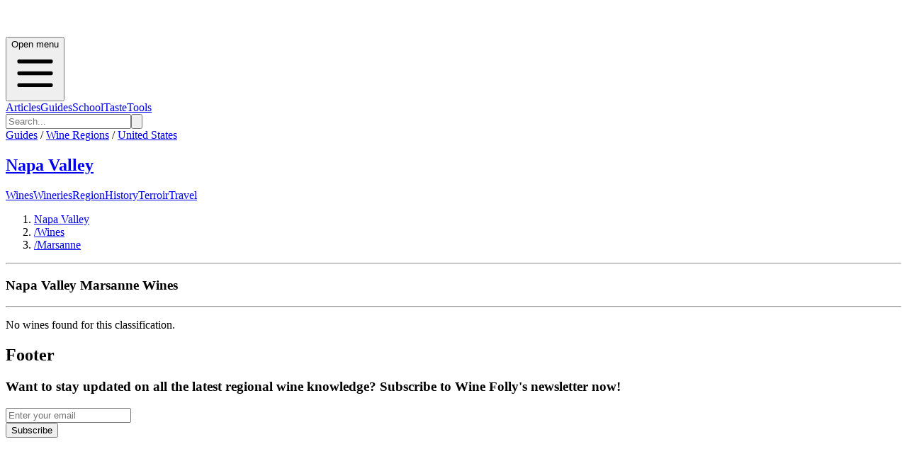

--- FILE ---
content_type: text/html; charset=utf-8
request_url: https://napa.guides.winefolly.com/wines/marsanne/
body_size: 9707
content:
<!DOCTYPE html><html lang="en"><head><meta charSet="utf-8"/><meta name="viewport" content="width=device-width, initial-scale=1"/><link rel="stylesheet" href="/_next/static/chunks/b537690f17a1f6e8.css" data-precedence="next"/><link rel="preload" as="script" fetchPriority="low" href="/_next/static/chunks/da200adcf7d9227d.js"/><script src="/_next/static/chunks/83e468e8b752e3ba.js" async=""></script><script src="/_next/static/chunks/95cb85448b9a195c.js" async=""></script><script src="/_next/static/chunks/64d31c4cc0b54edf.js" async=""></script><script src="/_next/static/chunks/turbopack-6c611fc0cf33de3f.js" async=""></script><script src="/_next/static/chunks/ff1a16fafef87110.js" async=""></script><script src="/_next/static/chunks/7ce8760c5837adb2.js" async=""></script><script src="/_next/static/chunks/f16f0e63026cbe6c.js" async=""></script><script src="/_next/static/chunks/331b60acf50fd077.js" async=""></script><script src="/_next/static/chunks/de7b9280494a5dae.js" async=""></script><script src="/_next/static/chunks/4026fe11f89d6fdc.js" async=""></script><script src="/_next/static/chunks/eeb1d12f74bff857.js" async=""></script><script src="/_next/static/chunks/46abf1d05acfbe1a.js" async=""></script><script src="/_next/static/chunks/5fd0bce132040e3b.js" async=""></script><script src="/_next/static/chunks/b0bdd069d07fd5e0.js" async=""></script><script src="/_next/static/chunks/a6dad97d9634a72d.js" noModule=""></script></head><body><div hidden=""><!--$?--><template id="B:0"></template><!--/$--></div><!--$?--><template id="B:1"></template><header><div class="relative border-b border-gray-200 bg-white shadow-inner"><div class="mx-auto flex max-w-7xl items-center justify-between px-4 py-4"><div class="h-6 w-24 animate-pulse rounded bg-gray-200"></div><div class="hidden md:flex md:space-x-8"><div class="h-4 w-16 animate-pulse rounded bg-gray-200"></div><div class="h-4 w-16 animate-pulse rounded bg-gray-200"></div><div class="h-4 w-16 animate-pulse rounded bg-gray-200"></div><div class="h-4 w-16 animate-pulse rounded bg-gray-200"></div></div></div></div><div class="border-b bg-gradient-to-b from-gray-50 to-gray-200"><div class="container mx-auto h-full max-w-7xl px-4 font-folly-sans lg:flex lg:justify-between"><div class="py-6"><div class="h-16 w-48 animate-pulse rounded bg-gray-300"></div></div><div class="hidden h-full md:block"><div class="grid h-full grid-cols-6 gap-2 py-6"><div class="h-8 w-16 animate-pulse rounded bg-gray-300"></div><div class="h-8 w-16 animate-pulse rounded bg-gray-300"></div><div class="h-8 w-16 animate-pulse rounded bg-gray-300"></div><div class="h-8 w-16 animate-pulse rounded bg-gray-300"></div><div class="h-8 w-16 animate-pulse rounded bg-gray-300"></div><div class="h-8 w-16 animate-pulse rounded bg-gray-300"></div></div></div></div></div></header><!--/$--><!--&--><!--$?--><template id="B:3"></template><div class="flex min-h-[60vh] items-center justify-center"><div class="text-center"><div class="mb-4 inline-block h-12 w-12 animate-spin rounded-full border-4 border-solid border-current border-r-transparent align-[-0.125em] motion-reduce:animate-[spin_1.5s_linear_infinite]"></div><p class="text-gray-600">Loading...</p></div></div><!--/$--><!--/&--><footer class="mt-20 bg-gray-100 font-folly-sans" aria-labelledby="footerHeading"><h2 id="footerHeading" class="sr-only">Footer</h2><div class="flex w-full justify-center bg-gray-800"><div class="mx-auto py-8 px-4 lg:w-1/2"><h3 class="text-2xl text-white">Want to stay updated on all the latest regional wine knowledge? Subscribe to Wine Folly&#x27;s newsletter now!</h3><form class="relative z-10 my-5 flex w-full justify-center"><div class="mr-2 flex w-full"><div class="w-3/4"><input id="email-input" placeholder="Enter your email" required="" type="email" class="font-folly-serif w-full rounded border py-4 px-3 text-gray-500" name="email"/></div><button type="submit" class="btn btn-primary ml-4 text-center">Subscribe</button></div></form><div class="font-sans"><div class=""></div></div></div></div><div class="mx-auto max-w-7xl py-12 px-4 sm:px-6 lg:py-16 lg:px-8"><div class="w-full"><div class="flex flex-col flex-col-reverse justify-between text-center lg:flex-row lg:text-left "><div class=" col-span-2 pt-10 md:pt-0 "><span style="box-sizing:border-box;display:inline-block;overflow:hidden;width:initial;height:initial;background:none;opacity:1;border:0;margin:0;padding:0;position:relative;max-width:100%"><span style="box-sizing:border-box;display:block;width:initial;height:initial;background:none;opacity:1;border:0;margin:0;padding:0;max-width:100%"><img style="display:block;max-width:100%;width:initial;height:initial;background:none;opacity:1;border:0;margin:0;padding:0" alt="" aria-hidden="true" src="data:image/svg+xml,%3csvg%20xmlns=%27http://www.w3.org/2000/svg%27%20version=%271.1%27%20width=%27128%27%20height=%27128%27/%3e"/></span><img src="[data-uri]" decoding="async" data-nimg="intrinsic" style="position:absolute;top:0;left:0;bottom:0;right:0;box-sizing:border-box;padding:0;border:none;margin:auto;display:block;width:0;height:0;min-width:100%;max-width:100%;min-height:100%;max-height:100%"/><noscript><img loading="lazy" decoding="async" data-nimg="intrinsic" style="position:absolute;top:0;left:0;bottom:0;right:0;box-sizing:border-box;padding:0;border:none;margin:auto;display:block;width:0;height:0;min-width:100%;max-width:100%;min-height:100%;max-height:100%" srcSet="/_next/image/?url=%2Fimages%2Fwinefolly-logo-circle.png&amp;w=128&amp;q=75 1x, /_next/image/?url=%2Fimages%2Fwinefolly-logo-circle.png&amp;w=256&amp;q=75 2x" src="/_next/image/?url=%2Fimages%2Fwinefolly-logo-circle.png&amp;w=256&amp;q=75"/></noscript></span><h2 class="ml-4 pt-1 font-serif text-lg uppercase">Wine Folly <span class="font-sans font-light text-gray-400"> | Guides</span></h2><p class="font-weight-300 mt-8 ml-4 text-base text-xs text-gray-400 md:order-1 md:mt-0"><a href="https://db.wine/">©<!-- --> <!--$?--><template id="B:6"></template>2025<!--/$--> <!-- -->Wine Folly</a></p><div class="mt-8 flex justify-center border-t border-gray-200 pt-8 text-center md:justify-between"><div class="flex space-x-6 md:order-2"><a target="_blank" rel="noreferrer" class="text-gray-400 hover:text-gray-500" href="https://facebook.com/winefolly"><span class="sr-only">Facebook</span><svg class="h-6 w-6" fill="currentColor" viewBox="0 0 24 24"><path fill-rule="evenodd" d="M22 12c0-5.523-4.477-10-10-10S2 6.477 2 12c0 4.991 3.657 9.128 8.438 9.878v-6.987h-2.54V12h2.54V9.797c0-2.506 1.492-3.89 3.777-3.89 1.094 0 2.238.195 2.238.195v2.46h-1.26c-1.243 0-1.63.771-1.63 1.562V12h2.773l-.443 2.89h-2.33v6.988C18.343 21.128 22 16.991 22 12z" clip-rule="evenodd"></path></svg></a><a target="_blank" rel="noreferrer" class="text-gray-400 hover:text-gray-500" href="https://instagram.com/winefolly"><span class="sr-only">Instagram</span><svg class="h-6 w-6" fill="currentColor" viewBox="0 0 24 24"><path fill-rule="evenodd" d="M12.315 2c2.43 0 2.784.013 3.808.06 1.064.049 1.791.218 2.427.465a4.902 4.902 0 011.772 1.153 4.902 4.902 0 011.153 1.772c.247.636.416 1.363.465 2.427.048 1.067.06 1.407.06 4.123v.08c0 2.643-.012 2.987-.06 4.043-.049 1.064-.218 1.791-.465 2.427a4.902 4.902 0 01-1.153 1.772 4.902 4.902 0 01-1.772 1.153c-.636.247-1.363.416-2.427.465-1.067.048-1.407.06-4.123.06h-.08c-2.643 0-2.987-.012-4.043-.06-1.064-.049-1.791-.218-2.427-.465a4.902 4.902 0 01-1.772-1.153 4.902 4.902 0 01-1.153-1.772c-.247-.636-.416-1.363-.465-2.427-.047-1.024-.06-1.379-.06-3.808v-.63c0-2.43.013-2.784.06-3.808.049-1.064.218-1.791.465-2.427a4.902 4.902 0 011.153-1.772A4.902 4.902 0 015.45 2.525c.636-.247 1.363-.416 2.427-.465C8.901 2.013 9.256 2 11.685 2h.63zm-.081 1.802h-.468c-2.456 0-2.784.011-3.807.058-.975.045-1.504.207-1.857.344-.467.182-.8.398-1.15.748-.35.35-.566.683-.748 1.15-.137.353-.3.882-.344 1.857-.047 1.023-.058 1.351-.058 3.807v.468c0 2.456.011 2.784.058 3.807.045.975.207 1.504.344 1.857.182.466.399.8.748 1.15.35.35.683.566 1.15.748.353.137.882.3 1.857.344 1.054.048 1.37.058 4.041.058h.08c2.597 0 2.917-.01 3.96-.058.976-.045 1.505-.207 1.858-.344.466-.182.8-.398 1.15-.748.35-.35.566-.683.748-1.15.137-.353.3-.882.344-1.857.048-1.055.058-1.37.058-4.041v-.08c0-2.597-.01-2.917-.058-3.96-.045-.976-.207-1.505-.344-1.858a3.097 3.097 0 00-.748-1.15 3.098 3.098 0 00-1.15-.748c-.353-.137-.882-.3-1.857-.344-1.023-.047-1.351-.058-3.807-.058zM12 6.865a5.135 5.135 0 110 10.27 5.135 5.135 0 010-10.27zm0 1.802a3.333 3.333 0 100 6.666 3.333 3.333 0 000-6.666zm5.338-3.205a1.2 1.2 0 110 2.4 1.2 1.2 0 010-2.4z" clip-rule="evenodd"></path></svg></a><a target="_blank" rel="noreferrer" class="text-gray-400 hover:text-gray-500" href="https://twitter.com/winefolly"><span class="sr-only">Twitter</span><svg class="h-6 w-6" fill="currentColor" viewBox="0 0 24 24"><path d="M8.29 20.251c7.547 0 11.675-6.253 11.675-11.675 0-.178 0-.355-.012-.53A8.348 8.348 0 0022 5.92a8.19 8.19 0 01-2.357.646 4.118 4.118 0 001.804-2.27 8.224 8.224 0 01-2.605.996 4.107 4.107 0 00-6.993 3.743 11.65 11.65 0 01-8.457-4.287 4.106 4.106 0 001.27 5.477A4.072 4.072 0 012.8 9.713v.052a4.105 4.105 0 003.292 4.022 4.095 4.095 0 01-1.853.07 4.108 4.108 0 003.834 2.85A8.233 8.233 0 012 18.407a11.616 11.616 0 006.29 1.84"></path></svg></a></div></div></div><div></div><div class="grid grid-cols-2 md:gap-8"><div class="border-r md:border-0"><h3 class="text-sm font-semibold uppercase tracking-wider text-gray-400">Region Guides</h3><ul class="mt-4 space-y-4"><li><a class="text-base text-gray-500 hover:text-gray-900" href="/about/">About</a></li><li><a class="text-base text-gray-500 hover:text-gray-900" href="/about/how-wines-are-organized/">How We Organize Wines</a></li><li><a rel="noreferrer" class="text-base text-gray-500 hover:text-gray-900" href="/about/how-to-join/">Get Listed</a></li></ul></div><div class=""><h3 class="text-sm font-semibold uppercase tracking-wider text-gray-400">Support</h3><ul class="mt-4 space-y-4"><li><a class="text-base text-gray-500 hover:text-gray-900" href="/about/privacy/">Privacy</a></li><li><a class="text-base text-gray-500 hover:text-gray-900" href="/about/terms/">Terms of Service</a></li><li><a target="_blank" rel="noreferrer" class="text-base text-gray-500 hover:text-gray-900" href="https://folly.ai/contact/">Contact Us</a></li></ul></div></div></div></div></div></footer><script>requestAnimationFrame(function(){$RT=performance.now()});</script><script src="/_next/static/chunks/da200adcf7d9227d.js" id="_R_" async=""></script><div hidden id="S:1"><header><div class="relative border-b border-gray-200 bg-white font-sans shadow-inner md:text-gray-300" data-headlessui-state=""><div class="pointer-events-none absolute z-30" aria-hidden="true"></div><div class="relative z-20"><div class="mx-auto flex max-w-7xl items-center justify-between px-4 py-4"><div class=""><a class="flex" href="/"><span class="sr-only"></span><a href="/"><span style="box-sizing:border-box;display:inline-block;overflow:hidden;width:initial;height:initial;background:none;opacity:1;border:0;margin:0;padding:0;position:relative;max-width:100%"><span style="box-sizing:border-box;display:block;width:initial;height:initial;background:none;opacity:1;border:0;margin:0;padding:0;max-width:100%"><img style="display:block;max-width:100%;width:initial;height:initial;background:none;opacity:1;border:0;margin:0;padding:0" alt="" aria-hidden="true" src="data:image/svg+xml,%3csvg%20xmlns=%27http://www.w3.org/2000/svg%27%20version=%271.1%27%20width=%27200%27%20height=%2740%27/%3e"/></span><img alt="Wine Folly Logo" src="[data-uri]" decoding="async" data-nimg="intrinsic" style="position:absolute;top:0;left:0;bottom:0;right:0;box-sizing:border-box;padding:0;border:none;margin:auto;display:block;width:0;height:0;min-width:100%;max-width:100%;min-height:100%;max-height:100%"/><noscript><img alt="Wine Folly Logo" loading="lazy" decoding="async" data-nimg="intrinsic" style="position:absolute;top:0;left:0;bottom:0;right:0;box-sizing:border-box;padding:0;border:none;margin:auto;display:block;width:0;height:0;min-width:100%;max-width:100%;min-height:100%;max-height:100%" srcSet="/images/logo-winefolly.svg 1x, /images/logo-winefolly.svg 2x" src="/images/logo-winefolly.svg"/></noscript></span></a></a></div><div class="-my-2 -mr-2 md:hidden"><button class="inline-flex items-center justify-center rounded-sm bg-white p-2 hover:bg-gray-100 hover:text-gray-500 focus:outline-none focus:ring-2 focus:ring-inset focus:ring-indigo-500" type="button" aria-expanded="false" data-headlessui-state=""><span class="sr-only">Open menu</span><svg xmlns="http://www.w3.org/2000/svg" fill="none" viewBox="0 0 24 24" stroke-width="2" stroke="currentColor" aria-hidden="true" class="h-6 w-6"><path stroke-linecap="round" stroke-linejoin="round" d="M4 6h16M4 12h16M4 18h16"></path></svg></button></div><div class="hidden py-1 md:flex md:flex-1 md:items-center md:justify-center"><nav class="flex text-sm md:space-x-10 lg:text-base"><span><a class="group inline-flex items-center rounded-md bg-white font-medium uppercase text-gray-400 hover:text-red-700 hover:no-underline focus:outline-none focus:ring-2 focus:ring-gray-50 focus:ring-offset-8" href="https://winefolly.com/articles/">Articles</a></span><span><a class="group inline-flex items-center rounded-md bg-white font-medium uppercase text-gray-400 hover:text-red-700 hover:no-underline focus:outline-none focus:ring-2 focus:ring-gray-50 focus:ring-offset-8" href="https://winefolly.com/guides/">Guides</a></span><span><a class="group inline-flex items-center rounded-md bg-white font-medium uppercase text-gray-400 hover:text-red-700 hover:no-underline focus:outline-none focus:ring-2 focus:ring-gray-50 focus:ring-offset-8" href="https://winefolly.com/courses/">School</a></span><span><a class="group inline-flex items-center truncate rounded-md bg-white font-medium uppercase text-gray-400 hover:text-red-700 hover:no-underline focus:outline-none focus:ring-2 focus:ring-gray-50 focus:ring-offset-8" href="https://winefolly.com/club/">Taste</a></span><span><a class="group inline-flex items-center rounded-md bg-white font-medium uppercase text-gray-400 hover:text-red-700 hover:no-underline focus:outline-none focus:ring-2 focus:ring-gray-50 focus:ring-offset-8" href="https://shop.winefolly.com">Tools</a></span></nav><span hidden="" style="position:fixed;top:1px;left:1px;width:1px;height:0;padding:0;margin:-1px;overflow:hidden;clip:rect(0, 0, 0, 0);white-space:nowrap;border-width:0;display:none"></span></div><div class="flex hidden justify-end md:ml-12 md:block"><form class="relative rounded md:border md:border-gray-200" action="https://winefolly.com/search/"><input type="search" placeholder="Search..." class="w-full rounded border border-gray-200 bg-white px-4 py-2 md:border-0" name="q"/><button class="absolute top-0 right-0 h-full bg-transparent px-2 text-gray-500"><svg xmlns="http://www.w3.org/2000/svg" class="h-6 w-6" fill="none" viewBox="0 0 24 24" stroke="currentColor"><path stroke-linecap="round" stroke-linejoin="round" stroke-width="2" d="M21 21l-6-6m2-5a7 7 0 11-14 0 7 7 0 0114 0z"></path></svg></button></form></div></div></div></div><span hidden="" style="position:fixed;top:1px;left:1px;width:1px;height:0;padding:0;margin:-1px;overflow:hidden;clip:rect(0, 0, 0, 0);white-space:nowrap;border-width:0;display:none"></span><div class="border-b bg-gradient-to-b from-gray-50 to-gray-200"><div class="container mx-auto h-full max-w-7xl px-4 font-folly-sans  lg:flex lg:justify-between"><div class="py-6"><div class="mt-0"><div class="text-center text-gray-700 lg:text-left"><div class="mb-1 text-sm uppercase"><a href="https://winefolly.com/guides/">Guides</a> /<!-- --> <a href="https://winefolly.com/wine-regions/">Wine Regions</a> /<!-- --> <a href="https://winefolly.com/wine-regions/united-states">United States</a></div><h2 class="text-bold inline-block align-text-bottom font-serif text-5xl"><a class="" href="/">Napa Valley</a></h2></div></div></div><div class="hidden h-full md:block"><template id="P:2"></template></div></div></div></header></div><div hidden id="S:3"><!--&--><!--&--><template id="P:4"></template><!--$?--><template id="B:5"></template><!--/$--><!--/&--><!--/&--></div><script>(self.__next_f=self.__next_f||[]).push([0])</script><script src="/_next/static/chunks/a6dad97d9634a72d.js" noModule=""></script><div hidden id="S:2"><div class="grid h-full grid-cols-3 gap-2 px-0 pl-0 text-center uppercase transition-all sm:grid-cols-6 md:mx-0 lg:justify-items-end"><a href="/wines" class=" border-b-4  border-b-red-700 hover:border-b-4 hover:border-t-0 hover:border-b-4 hover:border-b-red-700   border-x-1 border-t-3 h-full cursor-pointer border border-gray-200 border-transparent pb-[5px] font-medium text-gray-700 transition-all md:px-2  lg:px-4 lg:pt-[70px]">Wines</a><a href="/wineries" class="   hover:border-b-4 hover:border-t-0 hover:border-b-4 hover:border-b-red-700   border-x-1 border-t-3 h-full cursor-pointer border border-gray-200 border-transparent pb-[5px] font-medium text-gray-700 transition-all md:px-2  lg:px-4 lg:pt-[70px]">Wineries</a><a href="/regions" class="   hover:border-b-4 hover:border-t-0 hover:border-b-4 hover:border-b-red-700   border-x-1 border-t-3 h-full cursor-pointer border border-gray-200 border-transparent pb-[5px] font-medium text-gray-700 transition-all md:px-2  lg:px-4 lg:pt-[70px]">Region</a><a href="/history" class="   hover:border-b-4 hover:border-t-0 hover:border-b-4 hover:border-b-red-700   border-x-1 border-t-3 h-full cursor-pointer border border-gray-200 border-transparent pb-[5px] font-medium text-gray-700 transition-all md:px-2  lg:px-4 lg:pt-[70px]">History</a><a href="/terroir" class="   hover:border-b-4 hover:border-t-0 hover:border-b-4 hover:border-b-red-700   border-x-1 border-t-3 h-full cursor-pointer border border-gray-200 border-transparent pb-[5px] font-medium text-gray-700 transition-all md:px-2  lg:px-4 lg:pt-[70px]">Terroir</a><a href="/travel" class="   hover:border-b-4 hover:border-t-0 hover:border-b-4 hover:border-b-red-700   border-x-1 border-t-3 h-full cursor-pointer border border-gray-200 border-transparent pb-[5px] font-medium text-gray-700 transition-all md:px-2  lg:px-4 lg:pt-[70px]">Travel</a></div></div><script>$RS=function(a,b){a=document.getElementById(a);b=document.getElementById(b);for(a.parentNode.removeChild(a);a.firstChild;)b.parentNode.insertBefore(a.firstChild,b);b.parentNode.removeChild(b)};$RS("S:2","P:2")</script><script>$RB=[];$RV=function(a){$RT=performance.now();for(var b=0;b<a.length;b+=2){var c=a[b],e=a[b+1];null!==e.parentNode&&e.parentNode.removeChild(e);var f=c.parentNode;if(f){var g=c.previousSibling,h=0;do{if(c&&8===c.nodeType){var d=c.data;if("/$"===d||"/&"===d)if(0===h)break;else h--;else"$"!==d&&"$?"!==d&&"$~"!==d&&"$!"!==d&&"&"!==d||h++}d=c.nextSibling;f.removeChild(c);c=d}while(c);for(;e.firstChild;)f.insertBefore(e.firstChild,c);g.data="$";g._reactRetry&&requestAnimationFrame(g._reactRetry)}}a.length=0};
$RC=function(a,b){if(b=document.getElementById(b))(a=document.getElementById(a))?(a.previousSibling.data="$~",$RB.push(a,b),2===$RB.length&&("number"!==typeof $RT?requestAnimationFrame($RV.bind(null,$RB)):(a=performance.now(),setTimeout($RV.bind(null,$RB),2300>a&&2E3<a?2300-a:$RT+300-a)))):b.parentNode.removeChild(b)};$RC("B:1","S:1")</script><div hidden id="S:6">2026</div><script>$RC("B:6","S:6")</script><script>self.__next_f.push([1,"1:\"$Sreact.fragment\"\n3:I[39756,[\"/_next/static/chunks/ff1a16fafef87110.js\",\"/_next/static/chunks/7ce8760c5837adb2.js\"],\"default\"]\n4:I[37457,[\"/_next/static/chunks/ff1a16fafef87110.js\",\"/_next/static/chunks/7ce8760c5837adb2.js\"],\"default\"]\n6:I[97367,[\"/_next/static/chunks/ff1a16fafef87110.js\",\"/_next/static/chunks/7ce8760c5837adb2.js\"],\"OutletBoundary\"]\n7:\"$Sreact.suspense\"\n9:I[97367,[\"/_next/static/chunks/ff1a16fafef87110.js\",\"/_next/static/chunks/7ce8760c5837adb2.js\"],\"ViewportBoundary\"]\nb:I[97367,[\"/_next/static/chunks/ff1a16fafef87110.js\",\"/_next/static/chunks/7ce8760c5837adb2.js\"],\"MetadataBoundary\"]\nd:I[68027,[\"/_next/static/chunks/ff1a16fafef87110.js\",\"/_next/static/chunks/7ce8760c5837adb2.js\"],\"default\"]\ne:I[73342,[\"/_next/static/chunks/f16f0e63026cbe6c.js\",\"/_next/static/chunks/331b60acf50fd077.js\",\"/_next/static/chunks/de7b9280494a5dae.js\"],\"default\"]\n10:I[8821,[\"/_next/static/chunks/f16f0e63026cbe6c.js\",\"/_next/static/chunks/331b60acf50fd077.js\",\"/_next/static/chunks/de7b9280494a5dae.js\",\"/_next/static/chunks/4026fe11f89d6fdc.js\"],\"default\"]\n11:I[22016,[\"/_next/static/chunks/f16f0e63026cbe6c.js\",\"/_next/static/chunks/331b60acf50fd077.js\",\"/_next/static/chunks/de7b9280494a5dae.js\",\"/_next/static/chunks/eeb1d12f74bff857.js\",\"/_next/static/chunks/46abf1d05acfbe1a.js\",\"/_next/static/chunks/5fd0bce132040e3b.js\",\"/_next/static/chunks/b0bdd069d07fd5e0.js\"],\"\"]\n13:I[33260,[\"/_next/static/chunks/f16f0e63026cbe6c.js\",\"/_next/static/chunks/331b60acf50fd077.js\",\"/_next/static/chunks/de7b9280494a5dae.js\"],\"default\"]\n14:I[84393,[\"/_next/static/chunks/f16f0e63026cbe6c.js\",\"/_next/static/chunks/331b60acf50fd077.js\",\"/_next/static/chunks/de7b9280494a5dae.js\"],\"default\"]\n15:I[50463,[\"/_next/static/chunks/f16f0e63026cbe6c.js\",\"/_next/static/chunks/331b60acf50fd077.js\",\"/_next/static/chunks/de7b9280494a5dae.js\"],\"default\"]\n16:I[42992,[\"/_next/static/chunks/f16f0e63026cbe6c.js\",\"/_next/static/chunks/331b60acf50fd077.js\",\"/_next/static/chunks/de7b9280494a5dae.js\"],\"default\"]\n17:I[70442,[\"/_next/static/chunks/f16f0e63026cbe6c.js\",\"/_next/static/chunks/331b60acf50fd077.js\",\"/_next/static/chunks/de7b9280494a5dae.js\"],\"default\"]\n18:I[81723,[\"/_next/static/chunks/f16f0e63026cbe6c.js\",\"/_next/static/chunks/331b60acf50fd077.js\",\"/_next/static/chunks/de7b9280494a5dae.js\",\"/_next/static/chunks/eeb1d12f74bff857.js\",\"/_next/static/chunks/46abf1d05acfbe1a.js\",\"/_next/static/chunks/5fd0bce132040e3b.js\",\"/_next/static/chunks/b0bdd069d07fd5e0.js\"],\"\"]\n19:I[85823,[\"/_next/static/chunks/f16f0e63026cbe6c.js\",\"/_next/static/chunks/331b60acf50fd077.js\",\"/_next/static/chunks/de7b9280494a5dae.js\"],\"default\"]\n:HL[\"/_next/static/chunks/b537690f17a1f6e8.css\",\"style\"]\n"])</script><script>self.__next_f.push([1,"0:{\"P\":null,\"b\":\"7wKhDBjzdLm6bi0SKlSaF\",\"c\":[\"\",\"wines\",\"marsanne\",\"\"],\"q\":\"\",\"i\":false,\"f\":[[[\"\",{\"children\":[\"wines\",{\"children\":[[\"wine_style\",\"marsanne\",\"d\"],{\"children\":[\"__PAGE__\",{}]}]}]},\"$undefined\",\"$undefined\",true],[[\"$\",\"$1\",\"c\",{\"children\":[[[\"$\",\"link\",\"0\",{\"rel\":\"stylesheet\",\"href\":\"/_next/static/chunks/b537690f17a1f6e8.css\",\"precedence\":\"next\",\"crossOrigin\":\"$undefined\",\"nonce\":\"$undefined\"}],[\"$\",\"script\",\"script-0\",{\"src\":\"/_next/static/chunks/f16f0e63026cbe6c.js\",\"async\":true,\"nonce\":\"$undefined\"}],[\"$\",\"script\",\"script-1\",{\"src\":\"/_next/static/chunks/331b60acf50fd077.js\",\"async\":true,\"nonce\":\"$undefined\"}],[\"$\",\"script\",\"script-2\",{\"src\":\"/_next/static/chunks/de7b9280494a5dae.js\",\"async\":true,\"nonce\":\"$undefined\"}]],\"$L2\"]}],{\"children\":[[\"$\",\"$1\",\"c\",{\"children\":[null,[\"$\",\"$L3\",null,{\"parallelRouterKey\":\"children\",\"error\":\"$undefined\",\"errorStyles\":\"$undefined\",\"errorScripts\":\"$undefined\",\"template\":[\"$\",\"$L4\",null,{}],\"templateStyles\":\"$undefined\",\"templateScripts\":\"$undefined\",\"notFound\":\"$undefined\",\"forbidden\":\"$undefined\",\"unauthorized\":\"$undefined\"}]]}],{\"children\":[[\"$\",\"$1\",\"c\",{\"children\":[null,[\"$\",\"$L3\",null,{\"parallelRouterKey\":\"children\",\"error\":\"$undefined\",\"errorStyles\":\"$undefined\",\"errorScripts\":\"$undefined\",\"template\":[\"$\",\"$L4\",null,{}],\"templateStyles\":\"$undefined\",\"templateScripts\":\"$undefined\",\"notFound\":\"$undefined\",\"forbidden\":\"$undefined\",\"unauthorized\":\"$undefined\"}]]}],{\"children\":[[\"$\",\"$1\",\"c\",{\"children\":[\"$L5\",[[\"$\",\"script\",\"script-0\",{\"src\":\"/_next/static/chunks/eeb1d12f74bff857.js\",\"async\":true,\"nonce\":\"$undefined\"}],[\"$\",\"script\",\"script-1\",{\"src\":\"/_next/static/chunks/46abf1d05acfbe1a.js\",\"async\":true,\"nonce\":\"$undefined\"}],[\"$\",\"script\",\"script-2\",{\"src\":\"/_next/static/chunks/5fd0bce132040e3b.js\",\"async\":true,\"nonce\":\"$undefined\"}],[\"$\",\"script\",\"script-3\",{\"src\":\"/_next/static/chunks/b0bdd069d07fd5e0.js\",\"async\":true,\"nonce\":\"$undefined\"}]],[\"$\",\"$L6\",null,{\"children\":[\"$\",\"$7\",null,{\"name\":\"Next.MetadataOutlet\",\"children\":\"$@8\"}]}]]}],{},null,false,false]},null,false,false]},null,false,false]},[[\"$\",\"div\",\"l\",{\"className\":\"flex min-h-[60vh] items-center justify-center\",\"children\":[\"$\",\"div\",null,{\"className\":\"text-center\",\"children\":[[\"$\",\"div\",null,{\"className\":\"mb-4 inline-block h-12 w-12 animate-spin rounded-full border-4 border-solid border-current border-r-transparent align-[-0.125em] motion-reduce:animate-[spin_1.5s_linear_infinite]\"}],[\"$\",\"p\",null,{\"className\":\"text-gray-600\",\"children\":\"Loading...\"}]]}]}],[],[]],false,false],[\"$\",\"$1\",\"h\",{\"children\":[null,[\"$\",\"$L9\",null,{\"children\":\"$@a\"}],[\"$\",\"div\",null,{\"hidden\":true,\"children\":[\"$\",\"$Lb\",null,{\"children\":[\"$\",\"$7\",null,{\"name\":\"Next.Metadata\",\"children\":\"$@c\"}]}]}],null]}],false]],\"m\":\"$undefined\",\"G\":[\"$d\",[]],\"S\":false}\n"])</script><script>self.__next_f.push([1,"2:[\"$\",\"html\",null,{\"lang\":\"en\",\"children\":[\"$\",\"body\",null,{\"children\":[[\"$\",\"$7\",null,{\"fallback\":[\"$\",\"$Le\",null,{}],\"children\":\"$Lf\"}],[\"$\",\"$L3\",null,{\"parallelRouterKey\":\"children\",\"error\":\"$10\",\"errorStyles\":[],\"errorScripts\":[[\"$\",\"script\",\"script-0\",{\"src\":\"/_next/static/chunks/4026fe11f89d6fdc.js\",\"async\":true}]],\"template\":[\"$\",\"$L4\",null,{}],\"templateStyles\":\"$undefined\",\"templateScripts\":\"$undefined\",\"notFound\":[[\"$\",\"div\",null,{\"className\":\"flex min-h-screen items-center justify-center bg-gray-50\",\"children\":[\"$\",\"div\",null,{\"className\":\"text-center\",\"children\":[[\"$\",\"h1\",null,{\"className\":\"mb-6 font-folly-numbers text-9xl font-bold text-gray-800\",\"children\":\"404\"}],[\"$\",\"h2\",null,{\"className\":\"mb-4 font-folly-numbers text-3xl font-semibold text-gray-700\",\"children\":\"Page Not Found\"}],[\"$\",\"p\",null,{\"className\":\"mb-8 font-folly-numbers text-xl text-gray-600\",\"children\":\"Sorry, we couldn't find the page you're looking for.\"}],[\"$\",\"$L11\",null,{\"href\":\"/\",\"className\":\"inline-block border border-gray-400 bg-white px-8 py-3 font-folly-sans uppercase text-gray-700 transition-colors hover:border-gray-600 hover:bg-gray-50\",\"children\":\"Return Home\"}]]}]}],[]],\"forbidden\":\"$undefined\",\"unauthorized\":\"$undefined\"}],\"$L12\"]}]}]\na:[[\"$\",\"meta\",\"0\",{\"charSet\":\"utf-8\"}],[\"$\",\"meta\",\"1\",{\"name\":\"viewport\",\"content\":\"width=device-width, initial-scale=1\"}]]\n"])</script><script>self.__next_f.push([1,"f:[\"$\",\"header\",null,{\"children\":[[\"$\",\"$L13\",null,{\"guide\":{\"id\":\"6uDS6rgygTSLvRygDye1n9\",\"sys\":{\"id\":\"6uDS6rgygTSLvRygDye1n9\"},\"sponsor\":null,\"name\":\"Napa Valley\",\"slug\":\"napa\",\"country\":\"United States\",\"theme\":{\"hero\":\"rgb(179 203 11)\",\"wines\":\"#d16036\",\"region\":\"#5695d0\",\"travel\":\"#056779\",\"history\":\"#f8e601\",\"terroir\":\"#7dbb42\",\"wineries\":\"#95a7c1\",\"winemaking\":\"#fe7e00\"},\"regionId\":\"LO-KCBAXLYJP\",\"baseUrl\":\"https://guides.winefolly.com/napa/\",\"collectionSetIDs\":[\"6ee69ea6-00a9-4b51-8966-97b07250e858\"],\"validAppellationsIDs\":[\"AP-HQGAOECXV\",\"AP-WOXDRFEPM\",\"AP-GDKUCHWYE\",\"AP-CPUXGFJHR\",\"AP-IPQTCZABD\",\"AP-HDNRQPEUA\",\"AP-GBWEQYNXF\",\"AP-XEKGVDIMF\",\"AP-BUAMNIVCQ\",\"AP-QVRSHYMIW\",\"AP-LMSJVIBUC\",\"AP-BTUVKQJFC\",\"AP-HRODPTKUF\",\"AP-JZVBARNYX\",\"AP-WNQTXLAEU\",\"AP-AZRJEPOWM\",\"AP-IZUAPYVQG\",\"AP-JITUGYOSC\"],\"winesDataSourceType\":null,\"minimumWinesRequired\":null,\"defaultWineryImage\":{\"url\":\"https://images.ctfassets.net/9dpm55oop5oi/7DN4qNT9FpUJTW6IMldO6/bcdda4eda4a19970238b09fc02736d39/default-winery-cover.jpg\",\"width\":1920,\"height\":1080}}}],[\"$\",\"div\",null,{\"className\":\"border-b bg-gradient-to-b from-gray-50 to-gray-200\",\"children\":[\"$\",\"div\",null,{\"className\":\"container mx-auto h-full max-w-7xl px-4 font-folly-sans  lg:flex lg:justify-between\",\"children\":[[\"$\",\"div\",null,{\"className\":\"py-6\",\"children\":[\"$\",\"$L14\",null,{\"guide\":\"$f:props:children:0:props:guide\",\"name\":\"Napa Valley\"}]}],[\"$\",\"div\",null,{\"className\":\"hidden h-full md:block\",\"children\":[\"$\",\"$L15\",null,{\"guide\":\"$f:props:children:0:props:guide\"}]}]]}]}]]}]\n"])</script><script>self.__next_f.push([1,"1a:T63b,"])</script><title>Napa Valley Marsanne Wines | Wine Folly</title><meta name="description" content="Napa Valley Marsanne Wines | Napa Valley Wine Regions"/><meta property="og:title" content="Napa Valley Marsanne Wines | Wine Folly"/><meta property="og:description" content="Napa Valley Marsanne Wines | Napa Valley Wine Regions"/><meta name="twitter:card" content="summary"/><meta name="twitter:title" content="Napa Valley Marsanne Wines | Wine Folly"/><meta name="twitter:description" content="Napa Valley Marsanne Wines | Napa Valley Wine Regions"/><div hidden id="S:0"></div><script>$RC("B:0","S:0")</script><div hidden id="S:5"></div><script>$RC("B:5","S:5")</script><div hidden id="S:4"><div><main class="container mx-auto"><div class="px-2 pt-10 font-folly-sans lg:pt-0 "><nav class="flex"><ol class="mx-auto mb-0 flex flex-wrap items-center justify-center space-x-1 lg:my-10 lg:mb-0"><li><div class="flex items-center uppercase text-sm whitespace-nowrap"><a class="ml-1 uppercase text-sm text-gray-800 hover:text-gray-700" href="/">Napa Valley</a></div></li><li><div class="flex items-center uppercase text-sm whitespace-nowrap"><a class="ml-1 uppercase text-sm text-gray-800 hover:text-gray-700" href="/wines/"><span class="pr-2">/</span>Wines</a></div></li><li><div class="flex items-center uppercase text-sm whitespace-nowrap"><a class="ml-1 uppercase text-sm text-gray-800 hover:text-gray-700" href="/wines/marsanne/"><span class="pr-2">/</span>Marsanne</a></div></li></ol></nav></div><hr class="mx-auto my-10 px-10 md:px-0 max-w-sm"/><div class="mx-auto max-w-6xl"><h3 class="mx-auto text-center">Napa Valley<!-- --> <!-- -->Marsanne<!-- --> Wines</h3><hr class="mx-auto my-10 px-10 md:px-0 max-w-sm"/><!--$?--><template id="B:7"></template><div class="h-px bg-gray-200"></div><div class="mx-auto max-w-6xl"><div class="mx-auto my-8 h-8 w-64 animate-pulse rounded bg-gray-200"></div><div class="h-px bg-gray-200"></div><div class="mb-5 flex h-12 flex-row justify-between px-5 md:px-0"><div class="w-full md:flex md:w-1/3 lg:w-1/5"><div class="h-12 w-full animate-pulse rounded bg-gray-200"></div></div><div class="w-1/3 lg:w-1/5"><div class="hidden h-12 animate-pulse rounded bg-gray-200 md:block"></div></div></div><div class="md:flex md:flex-row lg:gap-4"><div class="hidden pr-3 md:block md:w-1/6"><div class="mb-6"><div class="mb-3 h-5 w-24 animate-pulse rounded bg-gray-200"></div><div class="space-y-2"><div class="h-4 w-full animate-pulse rounded bg-gray-200"></div><div class="h-4 w-full animate-pulse rounded bg-gray-200"></div><div class="h-4 w-full animate-pulse rounded bg-gray-200"></div><div class="h-4 w-full animate-pulse rounded bg-gray-200"></div><div class="h-4 w-full animate-pulse rounded bg-gray-200"></div></div></div><div class="mb-6"><div class="mb-3 h-5 w-24 animate-pulse rounded bg-gray-200"></div><div class="space-y-2"><div class="h-4 w-full animate-pulse rounded bg-gray-200"></div><div class="h-4 w-full animate-pulse rounded bg-gray-200"></div><div class="h-4 w-full animate-pulse rounded bg-gray-200"></div><div class="h-4 w-full animate-pulse rounded bg-gray-200"></div><div class="h-4 w-full animate-pulse rounded bg-gray-200"></div></div></div></div><div class="md:w-5/6"><div class="grid grid-cols-1 gap-4 md:grid-cols-2 lg:grid-cols-3"><div class="border border-gray-300"><div class="grid h-64 grid-cols-3"><div class="col-span-1 bg-white p-4"><div class="h-48 w-full animate-pulse rounded bg-gray-200"></div></div><div class="col-span-2 bg-gray-50 p-4"><div class="mb-2 h-4 w-3/4 animate-pulse rounded bg-gray-200"></div><div class="mb-2 h-6 w-full animate-pulse rounded bg-gray-200"></div><div class="mt-2 flex flex-wrap gap-1"><div class="h-6 w-16 animate-pulse rounded-full bg-gray-200"></div><div class="h-6 w-20 animate-pulse rounded-full bg-gray-200"></div><div class="h-6 w-14 animate-pulse rounded-full bg-gray-200"></div></div></div></div></div><div class="border border-gray-300"><div class="grid h-64 grid-cols-3"><div class="col-span-1 bg-white p-4"><div class="h-48 w-full animate-pulse rounded bg-gray-200"></div></div><div class="col-span-2 bg-gray-50 p-4"><div class="mb-2 h-4 w-3/4 animate-pulse rounded bg-gray-200"></div><div class="mb-2 h-6 w-full animate-pulse rounded bg-gray-200"></div><div class="mt-2 flex flex-wrap gap-1"><div class="h-6 w-16 animate-pulse rounded-full bg-gray-200"></div><div class="h-6 w-20 animate-pulse rounded-full bg-gray-200"></div><div class="h-6 w-14 animate-pulse rounded-full bg-gray-200"></div></div></div></div></div><div class="border border-gray-300"><div class="grid h-64 grid-cols-3"><div class="col-span-1 bg-white p-4"><div class="h-48 w-full animate-pulse rounded bg-gray-200"></div></div><div class="col-span-2 bg-gray-50 p-4"><div class="mb-2 h-4 w-3/4 animate-pulse rounded bg-gray-200"></div><div class="mb-2 h-6 w-full animate-pulse rounded bg-gray-200"></div><div class="mt-2 flex flex-wrap gap-1"><div class="h-6 w-16 animate-pulse rounded-full bg-gray-200"></div><div class="h-6 w-20 animate-pulse rounded-full bg-gray-200"></div><div class="h-6 w-14 animate-pulse rounded-full bg-gray-200"></div></div></div></div></div><div class="border border-gray-300"><div class="grid h-64 grid-cols-3"><div class="col-span-1 bg-white p-4"><div class="h-48 w-full animate-pulse rounded bg-gray-200"></div></div><div class="col-span-2 bg-gray-50 p-4"><div class="mb-2 h-4 w-3/4 animate-pulse rounded bg-gray-200"></div><div class="mb-2 h-6 w-full animate-pulse rounded bg-gray-200"></div><div class="mt-2 flex flex-wrap gap-1"><div class="h-6 w-16 animate-pulse rounded-full bg-gray-200"></div><div class="h-6 w-20 animate-pulse rounded-full bg-gray-200"></div><div class="h-6 w-14 animate-pulse rounded-full bg-gray-200"></div></div></div></div></div><div class="border border-gray-300"><div class="grid h-64 grid-cols-3"><div class="col-span-1 bg-white p-4"><div class="h-48 w-full animate-pulse rounded bg-gray-200"></div></div><div class="col-span-2 bg-gray-50 p-4"><div class="mb-2 h-4 w-3/4 animate-pulse rounded bg-gray-200"></div><div class="mb-2 h-6 w-full animate-pulse rounded bg-gray-200"></div><div class="mt-2 flex flex-wrap gap-1"><div class="h-6 w-16 animate-pulse rounded-full bg-gray-200"></div><div class="h-6 w-20 animate-pulse rounded-full bg-gray-200"></div><div class="h-6 w-14 animate-pulse rounded-full bg-gray-200"></div></div></div></div></div><div class="border border-gray-300"><div class="grid h-64 grid-cols-3"><div class="col-span-1 bg-white p-4"><div class="h-48 w-full animate-pulse rounded bg-gray-200"></div></div><div class="col-span-2 bg-gray-50 p-4"><div class="mb-2 h-4 w-3/4 animate-pulse rounded bg-gray-200"></div><div class="mb-2 h-6 w-full animate-pulse rounded bg-gray-200"></div><div class="mt-2 flex flex-wrap gap-1"><div class="h-6 w-16 animate-pulse rounded-full bg-gray-200"></div><div class="h-6 w-20 animate-pulse rounded-full bg-gray-200"></div><div class="h-6 w-14 animate-pulse rounded-full bg-gray-200"></div></div></div></div></div><div class="border border-gray-300"><div class="grid h-64 grid-cols-3"><div class="col-span-1 bg-white p-4"><div class="h-48 w-full animate-pulse rounded bg-gray-200"></div></div><div class="col-span-2 bg-gray-50 p-4"><div class="mb-2 h-4 w-3/4 animate-pulse rounded bg-gray-200"></div><div class="mb-2 h-6 w-full animate-pulse rounded bg-gray-200"></div><div class="mt-2 flex flex-wrap gap-1"><div class="h-6 w-16 animate-pulse rounded-full bg-gray-200"></div><div class="h-6 w-20 animate-pulse rounded-full bg-gray-200"></div><div class="h-6 w-14 animate-pulse rounded-full bg-gray-200"></div></div></div></div></div><div class="border border-gray-300"><div class="grid h-64 grid-cols-3"><div class="col-span-1 bg-white p-4"><div class="h-48 w-full animate-pulse rounded bg-gray-200"></div></div><div class="col-span-2 bg-gray-50 p-4"><div class="mb-2 h-4 w-3/4 animate-pulse rounded bg-gray-200"></div><div class="mb-2 h-6 w-full animate-pulse rounded bg-gray-200"></div><div class="mt-2 flex flex-wrap gap-1"><div class="h-6 w-16 animate-pulse rounded-full bg-gray-200"></div><div class="h-6 w-20 animate-pulse rounded-full bg-gray-200"></div><div class="h-6 w-14 animate-pulse rounded-full bg-gray-200"></div></div></div></div></div><div class="border border-gray-300"><div class="grid h-64 grid-cols-3"><div class="col-span-1 bg-white p-4"><div class="h-48 w-full animate-pulse rounded bg-gray-200"></div></div><div class="col-span-2 bg-gray-50 p-4"><div class="mb-2 h-4 w-3/4 animate-pulse rounded bg-gray-200"></div><div class="mb-2 h-6 w-full animate-pulse rounded bg-gray-200"></div><div class="mt-2 flex flex-wrap gap-1"><div class="h-6 w-16 animate-pulse rounded-full bg-gray-200"></div><div class="h-6 w-20 animate-pulse rounded-full bg-gray-200"></div><div class="h-6 w-14 animate-pulse rounded-full bg-gray-200"></div></div></div></div></div><div class="border border-gray-300"><div class="grid h-64 grid-cols-3"><div class="col-span-1 bg-white p-4"><div class="h-48 w-full animate-pulse rounded bg-gray-200"></div></div><div class="col-span-2 bg-gray-50 p-4"><div class="mb-2 h-4 w-3/4 animate-pulse rounded bg-gray-200"></div><div class="mb-2 h-6 w-full animate-pulse rounded bg-gray-200"></div><div class="mt-2 flex flex-wrap gap-1"><div class="h-6 w-16 animate-pulse rounded-full bg-gray-200"></div><div class="h-6 w-20 animate-pulse rounded-full bg-gray-200"></div><div class="h-6 w-14 animate-pulse rounded-full bg-gray-200"></div></div></div></div></div><div class="border border-gray-300"><div class="grid h-64 grid-cols-3"><div class="col-span-1 bg-white p-4"><div class="h-48 w-full animate-pulse rounded bg-gray-200"></div></div><div class="col-span-2 bg-gray-50 p-4"><div class="mb-2 h-4 w-3/4 animate-pulse rounded bg-gray-200"></div><div class="mb-2 h-6 w-full animate-pulse rounded bg-gray-200"></div><div class="mt-2 flex flex-wrap gap-1"><div class="h-6 w-16 animate-pulse rounded-full bg-gray-200"></div><div class="h-6 w-20 animate-pulse rounded-full bg-gray-200"></div><div class="h-6 w-14 animate-pulse rounded-full bg-gray-200"></div></div></div></div></div><div class="border border-gray-300"><div class="grid h-64 grid-cols-3"><div class="col-span-1 bg-white p-4"><div class="h-48 w-full animate-pulse rounded bg-gray-200"></div></div><div class="col-span-2 bg-gray-50 p-4"><div class="mb-2 h-4 w-3/4 animate-pulse rounded bg-gray-200"></div><div class="mb-2 h-6 w-full animate-pulse rounded bg-gray-200"></div><div class="mt-2 flex flex-wrap gap-1"><div class="h-6 w-16 animate-pulse rounded-full bg-gray-200"></div><div class="h-6 w-20 animate-pulse rounded-full bg-gray-200"></div><div class="h-6 w-14 animate-pulse rounded-full bg-gray-200"></div></div></div></div></div></div></div></div></div><!--/$--></div></main></div></div><script>$RS("S:4","P:4")</script><script>$RC("B:3","S:3")</script><script>self.__next_f.push([1,"M12.315 2c2.43 0 2.784.013 3.808.06 1.064.049 1.791.218 2.427.465a4.902 4.902 0 011.772 1.153 4.902 4.902 0 011.153 1.772c.247.636.416 1.363.465 2.427.048 1.067.06 1.407.06 4.123v.08c0 2.643-.012 2.987-.06 4.043-.049 1.064-.218 1.791-.465 2.427a4.902 4.902 0 01-1.153 1.772 4.902 4.902 0 01-1.772 1.153c-.636.247-1.363.416-2.427.465-1.067.048-1.407.06-4.123.06h-.08c-2.643 0-2.987-.012-4.043-.06-1.064-.049-1.791-.218-2.427-.465a4.902 4.902 0 01-1.772-1.153 4.902 4.902 0 01-1.153-1.772c-.247-.636-.416-1.363-.465-2.427-.047-1.024-.06-1.379-.06-3.808v-.63c0-2.43.013-2.784.06-3.808.049-1.064.218-1.791.465-2.427a4.902 4.902 0 011.153-1.772A4.902 4.902 0 015.45 2.525c.636-.247 1.363-.416 2.427-.465C8.901 2.013 9.256 2 11.685 2h.63zm-.081 1.802h-.468c-2.456 0-2.784.011-3.807.058-.975.045-1.504.207-1.857.344-.467.182-.8.398-1.15.748-.35.35-.566.683-.748 1.15-.137.353-.3.882-.344 1.857-.047 1.023-.058 1.351-.058 3.807v.468c0 2.456.011 2.784.058 3.807.045.975.207 1.504.344 1.857.182.466.399.8.748 1.15.35.35.683.566 1.15.748.353.137.882.3 1.857.344 1.054.048 1.37.058 4.041.058h.08c2.597 0 2.917-.01 3.96-.058.976-.045 1.505-.207 1.858-.344.466-.182.8-.398 1.15-.748.35-.35.566-.683.748-1.15.137-.353.3-.882.344-1.857.048-1.055.058-1.37.058-4.041v-.08c0-2.597-.01-2.917-.058-3.96-.045-.976-.207-1.505-.344-1.858a3.097 3.097 0 00-.748-1.15 3.098 3.098 0 00-1.15-.748c-.353-.137-.882-.3-1.857-.344-1.023-.047-1.351-.058-3.807-.058zM12 6.865a5.135 5.135 0 110 10.27 5.135 5.135 0 010-10.27zm0 1.802a3.333 3.333 0 100 6.666 3.333 3.333 0 000-6.666zm5.338-3.205a1.2 1.2 0 110 2.4 1.2 1.2 0 010-2.4z"])</script><script>self.__next_f.push([1,"12:[\"$\",\"footer\",null,{\"className\":\"mt-20 bg-gray-100 font-folly-sans\",\"aria-labelledby\":\"footerHeading\",\"children\":[[\"$\",\"h2\",null,{\"id\":\"footerHeading\",\"className\":\"sr-only\",\"children\":\"Footer\"}],[\"$\",\"div\",null,{\"className\":\"flex w-full justify-center bg-gray-800\",\"children\":[\"$\",\"div\",null,{\"className\":\"mx-auto py-8 px-4 lg:w-1/2\",\"children\":[[\"$\",\"h3\",null,{\"className\":\"text-2xl text-white\",\"children\":\"Want to stay updated on all the latest regional wine knowledge? Subscribe to Wine Folly's newsletter now!\"}],[\"$\",\"$L16\",null,{\"theme\":\"dark\"}],[\"$\",\"div\",null,{\"className\":\"font-sans\",\"children\":[\"$\",\"$L17\",null,{}]}]]}]}],[\"$\",\"div\",null,{\"className\":\"mx-auto max-w-7xl py-12 px-4 sm:px-6 lg:py-16 lg:px-8\",\"children\":[\"$\",\"div\",null,{\"className\":\"w-full\",\"children\":[\"$\",\"div\",null,{\"className\":\"flex flex-col flex-col-reverse justify-between text-center lg:flex-row lg:text-left \",\"children\":[[\"$\",\"div\",null,{\"className\":\" col-span-2 pt-10 md:pt-0 \",\"children\":[[\"$\",\"$L18\",null,{\"src\":\"/images/winefolly-logo-circle.png\",\"width\":\"128\",\"height\":\"128\"}],[\"$\",\"h2\",null,{\"className\":\"ml-4 pt-1 font-serif text-lg uppercase\",\"children\":[\"Wine Folly \",[\"$\",\"span\",null,{\"className\":\"font-sans font-light text-gray-400\",\"children\":\" | Guides\"}]]}],[\"$\",\"p\",null,{\"className\":\"font-weight-300 mt-8 ml-4 text-base text-xs text-gray-400 md:order-1 md:mt-0\",\"children\":[\"$\",\"$L11\",null,{\"href\":\"https://db.wine/\",\"children\":[\"©\",\" \",[\"$\",\"$7\",null,{\"fallback\":\"2025\",\"children\":[\"$\",\"$L19\",null,{}]}],\" \",\"Wine Folly\"]}]}],[\"$\",\"div\",null,{\"className\":\"mt-8 flex justify-center border-t border-gray-200 pt-8 text-center md:justify-between\",\"children\":[\"$\",\"div\",null,{\"className\":\"flex space-x-6 md:order-2\",\"children\":[[\"$\",\"$L11\",null,{\"href\":\"https://facebook.com/winefolly\",\"target\":\"_blank\",\"rel\":\"noreferrer\",\"className\":\"text-gray-400 hover:text-gray-500\",\"children\":[[\"$\",\"span\",null,{\"className\":\"sr-only\",\"children\":\"Facebook\"}],[\"$\",\"svg\",null,{\"className\":\"h-6 w-6\",\"fill\":\"currentColor\",\"viewBox\":\"0 0 24 24\",\"children\":[\"$\",\"path\",null,{\"fillRule\":\"evenodd\",\"d\":\"M22 12c0-5.523-4.477-10-10-10S2 6.477 2 12c0 4.991 3.657 9.128 8.438 9.878v-6.987h-2.54V12h2.54V9.797c0-2.506 1.492-3.89 3.777-3.89 1.094 0 2.238.195 2.238.195v2.46h-1.26c-1.243 0-1.63.771-1.63 1.562V12h2.773l-.443 2.89h-2.33v6.988C18.343 21.128 22 16.991 22 12z\",\"clipRule\":\"evenodd\"}]}]]}],[\"$\",\"$L11\",null,{\"href\":\"https://instagram.com/winefolly\",\"target\":\"_blank\",\"rel\":\"noreferrer\",\"className\":\"text-gray-400 hover:text-gray-500\",\"children\":[[\"$\",\"span\",null,{\"className\":\"sr-only\",\"children\":\"Instagram\"}],[\"$\",\"svg\",null,{\"className\":\"h-6 w-6\",\"fill\":\"currentColor\",\"viewBox\":\"0 0 24 24\",\"children\":[\"$\",\"path\",null,{\"fillRule\":\"evenodd\",\"d\":\"$1a\",\"clipRule\":\"evenodd\"}]}]]}],\"$L1b\"]}]}]]}],\"$L1c\",\"$L1d\"]}]}]}]]}]\n"])</script><script>self.__next_f.push([1,"1b:[\"$\",\"$L11\",null,{\"href\":\"https://twitter.com/winefolly\",\"target\":\"_blank\",\"rel\":\"noreferrer\",\"className\":\"text-gray-400 hover:text-gray-500\",\"children\":[[\"$\",\"span\",null,{\"className\":\"sr-only\",\"children\":\"Twitter\"}],[\"$\",\"svg\",null,{\"className\":\"h-6 w-6\",\"fill\":\"currentColor\",\"viewBox\":\"0 0 24 24\",\"children\":[\"$\",\"path\",null,{\"d\":\"M8.29 20.251c7.547 0 11.675-6.253 11.675-11.675 0-.178 0-.355-.012-.53A8.348 8.348 0 0022 5.92a8.19 8.19 0 01-2.357.646 4.118 4.118 0 001.804-2.27 8.224 8.224 0 01-2.605.996 4.107 4.107 0 00-6.993 3.743 11.65 11.65 0 01-8.457-4.287 4.106 4.106 0 001.27 5.477A4.072 4.072 0 012.8 9.713v.052a4.105 4.105 0 003.292 4.022 4.095 4.095 0 01-1.853.07 4.108 4.108 0 003.834 2.85A8.233 8.233 0 012 18.407a11.616 11.616 0 006.29 1.84\"}]}]]}]\n1c:[\"$\",\"div\",null,{\"children\":\"$undefined\"}]\n"])</script><script>self.__next_f.push([1,"1d:[\"$\",\"div\",null,{\"className\":\"grid grid-cols-2 md:gap-8\",\"children\":[[\"$\",\"div\",null,{\"className\":\"border-r md:border-0\",\"children\":[[\"$\",\"h3\",null,{\"className\":\"text-sm font-semibold uppercase tracking-wider text-gray-400\",\"children\":\"Region Guides\"}],[\"$\",\"ul\",null,{\"className\":\"mt-4 space-y-4\",\"children\":[[\"$\",\"li\",null,{\"children\":[\"$\",\"$L11\",null,{\"href\":\"/about\",\"className\":\"text-base text-gray-500 hover:text-gray-900\",\"children\":\"About\"}]}],[\"$\",\"li\",null,{\"children\":[\"$\",\"$L11\",null,{\"href\":\"/about/how-wines-are-organized\",\"className\":\"text-base text-gray-500 hover:text-gray-900\",\"children\":\"How We Organize Wines\"}]}],[\"$\",\"li\",null,{\"children\":[\"$\",\"$L11\",null,{\"href\":\"/about/how-to-join/\",\"rel\":\"noreferrer\",\"className\":\"text-base text-gray-500 hover:text-gray-900\",\"children\":\"Get Listed\"}]}]]}]]}],[\"$\",\"div\",null,{\"className\":\"\",\"children\":[[\"$\",\"h3\",null,{\"className\":\"text-sm font-semibold uppercase tracking-wider text-gray-400\",\"children\":\"Support\"}],[\"$\",\"ul\",null,{\"className\":\"mt-4 space-y-4\",\"children\":[[\"$\",\"li\",null,{\"children\":[\"$\",\"$L11\",null,{\"href\":\"/about/privacy\",\"className\":\"text-base text-gray-500 hover:text-gray-900\",\"children\":\"Privacy\"}]}],[\"$\",\"li\",null,{\"children\":[\"$\",\"$L11\",null,{\"href\":\"/about/terms\",\"className\":\"text-base text-gray-500 hover:text-gray-900\",\"children\":\"Terms of Service\"}]}],[\"$\",\"li\",null,{\"children\":[\"$\",\"$L11\",null,{\"href\":\"https://folly.ai/contact/\",\"target\":\"_blank\",\"rel\":\"noreferrer\",\"className\":\"text-base text-gray-500 hover:text-gray-900\",\"children\":\"Contact Us\"}]}]]}]]}]]}]\n"])</script><script>self.__next_f.push([1,"1e:I[94582,[\"/_next/static/chunks/f16f0e63026cbe6c.js\",\"/_next/static/chunks/331b60acf50fd077.js\",\"/_next/static/chunks/de7b9280494a5dae.js\",\"/_next/static/chunks/eeb1d12f74bff857.js\",\"/_next/static/chunks/46abf1d05acfbe1a.js\",\"/_next/static/chunks/5fd0bce132040e3b.js\",\"/_next/static/chunks/b0bdd069d07fd5e0.js\"],\"default\"]\n"])</script><script>self.__next_f.push([1,"5:[\"$\",\"div\",null,{\"children\":[null,[\"$\",\"main\",null,{\"className\":\"container mx-auto\",\"children\":[[\"$\",\"$L1e\",null,{\"guide\":\"$f:props:children:0:props:guide\",\"breadcrumbs\":[{\"href\":\"/wines/\",\"title\":\"Wines\"},{\"href\":\"/wines/marsanne\",\"title\":\"Marsanne\"}]}],\"$undefined\",false,[\"$\",\"hr\",null,{\"className\":\"mx-auto my-10 px-10 md:px-0 max-w-sm\"}],[\"$\",\"div\",null,{\"className\":\"mx-auto max-w-6xl\",\"children\":[[\"$\",\"h3\",null,{\"className\":\"mx-auto text-center\",\"children\":[\"Napa Valley\",\" \",\"Marsanne\",\" Wines\"]}],[\"$\",\"hr\",null,{\"className\":\"mx-auto my-10 px-10 md:px-0 max-w-sm\"}],[\"$\",\"$7\",null,{\"fallback\":[[\"$\",\"div\",null,{\"className\":\"h-px bg-gray-200\"}],[\"$\",\"div\",null,{\"className\":\"mx-auto max-w-6xl\",\"children\":[[\"$\",\"div\",null,{\"className\":\"mx-auto my-8 h-8 w-64 animate-pulse rounded bg-gray-200\"}],[\"$\",\"div\",null,{\"className\":\"h-px bg-gray-200\"}],[\"$\",\"div\",null,{\"className\":\"mb-5 flex h-12 flex-row justify-between px-5 md:px-0\",\"children\":[[\"$\",\"div\",null,{\"className\":\"w-full md:flex md:w-1/3 lg:w-1/5\",\"children\":[\"$\",\"div\",null,{\"className\":\"h-12 w-full animate-pulse rounded bg-gray-200\"}]}],[\"$\",\"div\",null,{\"className\":\"w-1/3 lg:w-1/5\",\"children\":[\"$\",\"div\",null,{\"className\":\"hidden h-12 animate-pulse rounded bg-gray-200 md:block\"}]}]]}],[\"$\",\"div\",null,{\"className\":\"md:flex md:flex-row lg:gap-4\",\"children\":[[\"$\",\"div\",null,{\"className\":\"hidden pr-3 md:block md:w-1/6\",\"children\":[[\"$\",\"div\",null,{\"className\":\"mb-6\",\"children\":[[\"$\",\"div\",null,{\"className\":\"mb-3 h-5 w-24 animate-pulse rounded bg-gray-200\"}],[\"$\",\"div\",null,{\"className\":\"space-y-2\",\"children\":[[\"$\",\"div\",\"variety-0\",{\"className\":\"h-4 w-full animate-pulse rounded bg-gray-200\"}],[\"$\",\"div\",\"variety-1\",{\"className\":\"h-4 w-full animate-pulse rounded bg-gray-200\"}],[\"$\",\"div\",\"variety-2\",{\"className\":\"h-4 w-full animate-pulse rounded bg-gray-200\"}],[\"$\",\"div\",\"variety-3\",{\"className\":\"h-4 w-full animate-pulse rounded bg-gray-200\"}],[\"$\",\"div\",\"variety-4\",{\"className\":\"h-4 w-full animate-pulse rounded bg-gray-200\"}]]}]]}],[\"$\",\"div\",null,{\"className\":\"mb-6\",\"children\":[[\"$\",\"div\",null,{\"className\":\"mb-3 h-5 w-24 animate-pulse rounded bg-gray-200\"}],[\"$\",\"div\",null,{\"className\":\"space-y-2\",\"children\":[[\"$\",\"div\",\"winery-0\",{\"className\":\"h-4 w-full animate-pulse rounded bg-gray-200\"}],[\"$\",\"div\",\"winery-1\",{\"className\":\"h-4 w-full animate-pulse rounded bg-gray-200\"}],[\"$\",\"div\",\"winery-2\",{\"className\":\"h-4 w-full animate-pulse rounded bg-gray-200\"}],[\"$\",\"div\",\"winery-3\",{\"className\":\"h-4 w-full animate-pulse rounded bg-gray-200\"}],[\"$\",\"div\",\"winery-4\",{\"className\":\"h-4 w-full animate-pulse rounded bg-gray-200\"}]]}]]}]]}],[\"$\",\"div\",null,{\"className\":\"md:w-5/6\",\"children\":[\"$\",\"div\",null,{\"className\":\"grid grid-cols-1 gap-4 md:grid-cols-2 lg:grid-cols-3\",\"children\":[[\"$\",\"div\",\"0\",{\"className\":\"border border-gray-300\",\"children\":[\"$\",\"div\",null,{\"className\":\"grid h-64 grid-cols-3\",\"children\":[[\"$\",\"div\",null,{\"className\":\"col-span-1 bg-white p-4\",\"children\":[\"$\",\"div\",null,{\"className\":\"h-48 w-full animate-pulse rounded bg-gray-200\"}]}],[\"$\",\"div\",null,{\"className\":\"col-span-2 bg-gray-50 p-4\",\"children\":[[\"$\",\"div\",null,{\"className\":\"mb-2 h-4 w-3/4 animate-pulse rounded bg-gray-200\"}],[\"$\",\"div\",null,{\"className\":\"mb-2 h-6 w-full animate-pulse rounded bg-gray-200\"}],[\"$\",\"div\",null,{\"className\":\"mt-2 flex flex-wrap gap-1\",\"children\":[[\"$\",\"div\",null,{\"className\":\"h-6 w-16 animate-pulse rounded-full bg-gray-200\"}],[\"$\",\"div\",null,{\"className\":\"h-6 w-20 animate-pulse rounded-full bg-gray-200\"}],[\"$\",\"div\",null,{\"className\":\"h-6 w-14 animate-pulse rounded-full bg-gray-200\"}]]}]]}]]}]}],[\"$\",\"div\",\"1\",{\"className\":\"border border-gray-300\",\"children\":[\"$\",\"div\",null,{\"className\":\"grid h-64 grid-cols-3\",\"children\":[[\"$\",\"div\",null,{\"className\":\"col-span-1 bg-white p-4\",\"children\":[\"$\",\"div\",null,{\"className\":\"h-48 w-full animate-pulse rounded bg-gray-200\"}]}],[\"$\",\"div\",null,{\"className\":\"col-span-2 bg-gray-50 p-4\",\"children\":[[\"$\",\"div\",null,{\"className\":\"mb-2 h-4 w-3/4 animate-pulse rounded bg-gray-200\"}],[\"$\",\"div\",null,{\"className\":\"mb-2 h-6 w-full animate-pulse rounded bg-gray-200\"}],[\"$\",\"div\",null,{\"className\":\"mt-2 flex flex-wrap gap-1\",\"children\":[[\"$\",\"div\",null,{\"className\":\"h-6 w-16 animate-pulse rounded-full bg-gray-200\"}],[\"$\",\"div\",null,{\"className\":\"h-6 w-20 animate-pulse rounded-full bg-gray-200\"}],\"$L1f\"]}]]}]]}]}],\"$L20\",\"$L21\",\"$L22\",\"$L23\",\"$L24\",\"$L25\",\"$L26\",\"$L27\",\"$L28\",\"$L29\"]}]}]]}]]}]],\"children\":\"$L2a\"}]]}]]}]]}]\n"])</script><div hidden id="S:7"><div class="mx-auto max-w-6xl py-12 text-center text-gray-500"><p>No wines found for this classification.</p></div></div><script>$RC("B:7","S:7")</script><script>self.__next_f.push([1,"c:[[\"$\",\"title\",\"0\",{\"children\":\"Napa Valley Marsanne Wines | Wine Folly\"}],[\"$\",\"meta\",\"1\",{\"name\":\"description\",\"content\":\"Napa Valley Marsanne Wines | Napa Valley Wine Regions\"}],[\"$\",\"meta\",\"2\",{\"property\":\"og:title\",\"content\":\"Napa Valley Marsanne Wines | Wine Folly\"}],[\"$\",\"meta\",\"3\",{\"property\":\"og:description\",\"content\":\"Napa Valley Marsanne Wines | Napa Valley Wine Regions\"}],[\"$\",\"meta\",\"4\",{\"name\":\"twitter:card\",\"content\":\"summary\"}],[\"$\",\"meta\",\"5\",{\"name\":\"twitter:title\",\"content\":\"Napa Valley Marsanne Wines | Wine Folly\"}],[\"$\",\"meta\",\"6\",{\"name\":\"twitter:description\",\"content\":\"Napa Valley Marsanne Wines | Napa Valley Wine Regions\"}]]\n8:null\n"])</script><script>self.__next_f.push([1,"1f:[\"$\",\"div\",null,{\"className\":\"h-6 w-14 animate-pulse rounded-full bg-gray-200\"}]\n20:[\"$\",\"div\",\"2\",{\"className\":\"border border-gray-300\",\"children\":[\"$\",\"div\",null,{\"className\":\"grid h-64 grid-cols-3\",\"children\":[[\"$\",\"div\",null,{\"className\":\"col-span-1 bg-white p-4\",\"children\":[\"$\",\"div\",null,{\"className\":\"h-48 w-full animate-pulse rounded bg-gray-200\"}]}],[\"$\",\"div\",null,{\"className\":\"col-span-2 bg-gray-50 p-4\",\"children\":[[\"$\",\"div\",null,{\"className\":\"mb-2 h-4 w-3/4 animate-pulse rounded bg-gray-200\"}],[\"$\",\"div\",null,{\"className\":\"mb-2 h-6 w-full animate-pulse rounded bg-gray-200\"}],[\"$\",\"div\",null,{\"className\":\"mt-2 flex flex-wrap gap-1\",\"children\":[[\"$\",\"div\",null,{\"className\":\"h-6 w-16 animate-pulse rounded-full bg-gray-200\"}],[\"$\",\"div\",null,{\"className\":\"h-6 w-20 animate-pulse rounded-full bg-gray-200\"}],[\"$\",\"div\",null,{\"className\":\"h-6 w-14 animate-pulse rounded-full bg-gray-200\"}]]}]]}]]}]}]\n21:[\"$\",\"div\",\"3\",{\"className\":\"border border-gray-300\",\"children\":[\"$\",\"div\",null,{\"className\":\"grid h-64 grid-cols-3\",\"children\":[[\"$\",\"div\",null,{\"className\":\"col-span-1 bg-white p-4\",\"children\":[\"$\",\"div\",null,{\"className\":\"h-48 w-full animate-pulse rounded bg-gray-200\"}]}],[\"$\",\"div\",null,{\"className\":\"col-span-2 bg-gray-50 p-4\",\"children\":[[\"$\",\"div\",null,{\"className\":\"mb-2 h-4 w-3/4 animate-pulse rounded bg-gray-200\"}],[\"$\",\"div\",null,{\"className\":\"mb-2 h-6 w-full animate-pulse rounded bg-gray-200\"}],[\"$\",\"div\",null,{\"className\":\"mt-2 flex flex-wrap gap-1\",\"children\":[[\"$\",\"div\",null,{\"className\":\"h-6 w-16 animate-pulse rounded-full bg-gray-200\"}],[\"$\",\"div\",null,{\"className\":\"h-6 w-20 animate-pulse rounded-full bg-gray-200\"}],[\"$\",\"div\",null,{\"className\":\"h-6 w-14 animate-pulse rounded-full bg-gray-200\"}]]}]]}]]}]}]\n22:[\"$\",\"div\",\"4\",{\"className\":\"border border-gray-300\",\"children\":[\"$\",\"div\",null,{\"className\":\"grid h-64 grid-cols-3\",\"children\":[[\"$\",\"div\",null,{\"className\":\"col-span-1 bg-white p-4\",\"children\":[\"$\",\"div\",null,{\"className\":\"h-48 w-full animate-pulse rounded bg-gray-200\"}]}],[\"$\",\"div\",null,{\"className\":\"col-span-2 bg-gray-50 p-4\",\"children\":[[\"$\",\"div\",null,{\"className\":\"mb-2 h-4 w-3/4 animate-pulse rounded bg-gray-200\"}],[\"$\",\"div\",null,{\"className\":\"mb-2 h-6 w-full animate-pulse rounded bg-gray-200\"}],[\"$\",\"div\",null,{\"className\":\"mt-2 flex flex-wrap gap-1\",\"children\":[[\"$\",\"div\",null,{\"className\":\"h-6 w-16 animate-pulse rounded-full bg-gray-200\"}],[\"$\",\"div\",null,{\"className\":\"h-6 w-20 animate-pulse rounded-full bg-gray-200\"}],[\"$\",\"div\",null,{\"className\":\"h-6 w-14 animate-pulse rounded-full bg-gray-200\"}]]}]]}]]}]}]\n23:[\"$\",\"div\",\"5\",{\"className\":\"border border-gray-300\",\"children\":[\"$\",\"div\",null,{\"className\":\"grid h-64 grid-cols-3\",\"children\":[[\"$\",\"div\",null,{\"className\":\"col-span-1 bg-white p-4\",\"children\":[\"$\",\"div\",null,{\"className\":\"h-48 w-full animate-pulse rounded bg-gray-200\"}]}],[\"$\",\"div\",null,{\"className\":\"col-span-2 bg-gray-50 p-4\",\"children\":[[\"$\",\"div\",null,{\"className\":\"mb-2 h-4 w-3/4 animate-pulse rounded bg-gray-200\"}],[\"$\",\"div\",null,{\"className\":\"mb-2 h-6 w-full animate-pulse rounded bg-gray-200\"}],[\"$\",\"div\",null,{\"className\":\"mt-2 flex flex-wrap gap-1\",\"children\":[[\"$\",\"div\",null,{\"className\":\"h-6 w-16 animate-pulse rounded-full bg-gray-200\"}],[\"$\",\"div\",null,{\"className\":\"h-6 w-20 animate-pulse rounded-full bg-gray-200\"}],[\"$\",\"div\",null,{\"className\":\"h-6 w-14 animate-pulse rounded-full bg-gray-200\"}]]}]]}]]}]}]\n24:[\"$\",\"div\",\"6\",{\"className\":\"border border-gray-300\",\"children\":[\"$\",\"div\",null,{\"className\":\"grid h-64 grid-cols-3\",\"children\":[[\"$\",\"div\",null,{\"className\":\"col-span-1 bg-white p-4\",\"children\":[\"$\",\"div\",null,{\"className\":\"h-48 w-full animate-pulse rounded bg-gray-200\"}]}],[\"$\",\"div\",null,{\"className\":\"col-span-2 bg-gray-50 p-4\",\"children\":[[\"$\",\"div\",null,{\"className\":\"mb-2 h-4 w-3/4 animate-pulse rounded bg-gray-200\"}],[\"$\",\"div\",null,{\"className\":\"mb-2 h-6 w-full animate-pulse rounded bg-gray-200\"}],[\"$\",\"div\",null,{\"className\":\"mt-2 flex flex-wrap gap-1\",\"children\":[[\"$\",\"div\",null,{\"className\":\"h-6 w-16 animate-pulse rounded-full bg-gray-200\"}],[\"$\","])</script><script>self.__next_f.push([1,"\"div\",null,{\"className\":\"h-6 w-20 animate-pulse rounded-full bg-gray-200\"}],[\"$\",\"div\",null,{\"className\":\"h-6 w-14 animate-pulse rounded-full bg-gray-200\"}]]}]]}]]}]}]\n25:[\"$\",\"div\",\"7\",{\"className\":\"border border-gray-300\",\"children\":[\"$\",\"div\",null,{\"className\":\"grid h-64 grid-cols-3\",\"children\":[[\"$\",\"div\",null,{\"className\":\"col-span-1 bg-white p-4\",\"children\":[\"$\",\"div\",null,{\"className\":\"h-48 w-full animate-pulse rounded bg-gray-200\"}]}],[\"$\",\"div\",null,{\"className\":\"col-span-2 bg-gray-50 p-4\",\"children\":[[\"$\",\"div\",null,{\"className\":\"mb-2 h-4 w-3/4 animate-pulse rounded bg-gray-200\"}],[\"$\",\"div\",null,{\"className\":\"mb-2 h-6 w-full animate-pulse rounded bg-gray-200\"}],[\"$\",\"div\",null,{\"className\":\"mt-2 flex flex-wrap gap-1\",\"children\":[[\"$\",\"div\",null,{\"className\":\"h-6 w-16 animate-pulse rounded-full bg-gray-200\"}],[\"$\",\"div\",null,{\"className\":\"h-6 w-20 animate-pulse rounded-full bg-gray-200\"}],[\"$\",\"div\",null,{\"className\":\"h-6 w-14 animate-pulse rounded-full bg-gray-200\"}]]}]]}]]}]}]\n26:[\"$\",\"div\",\"8\",{\"className\":\"border border-gray-300\",\"children\":[\"$\",\"div\",null,{\"className\":\"grid h-64 grid-cols-3\",\"children\":[[\"$\",\"div\",null,{\"className\":\"col-span-1 bg-white p-4\",\"children\":[\"$\",\"div\",null,{\"className\":\"h-48 w-full animate-pulse rounded bg-gray-200\"}]}],[\"$\",\"div\",null,{\"className\":\"col-span-2 bg-gray-50 p-4\",\"children\":[[\"$\",\"div\",null,{\"className\":\"mb-2 h-4 w-3/4 animate-pulse rounded bg-gray-200\"}],[\"$\",\"div\",null,{\"className\":\"mb-2 h-6 w-full animate-pulse rounded bg-gray-200\"}],[\"$\",\"div\",null,{\"className\":\"mt-2 flex flex-wrap gap-1\",\"children\":[[\"$\",\"div\",null,{\"className\":\"h-6 w-16 animate-pulse rounded-full bg-gray-200\"}],[\"$\",\"div\",null,{\"className\":\"h-6 w-20 animate-pulse rounded-full bg-gray-200\"}],[\"$\",\"div\",null,{\"className\":\"h-6 w-14 animate-pulse rounded-full bg-gray-200\"}]]}]]}]]}]}]\n27:[\"$\",\"div\",\"9\",{\"className\":\"border border-gray-300\",\"children\":[\"$\",\"div\",null,{\"className\":\"grid h-64 grid-cols-3\",\"children\":[[\"$\",\"div\",null,{\"className\":\"col-span-1 bg-white p-4\",\"children\":[\"$\",\"div\",null,{\"className\":\"h-48 w-full animate-pulse rounded bg-gray-200\"}]}],[\"$\",\"div\",null,{\"className\":\"col-span-2 bg-gray-50 p-4\",\"children\":[[\"$\",\"div\",null,{\"className\":\"mb-2 h-4 w-3/4 animate-pulse rounded bg-gray-200\"}],[\"$\",\"div\",null,{\"className\":\"mb-2 h-6 w-full animate-pulse rounded bg-gray-200\"}],[\"$\",\"div\",null,{\"className\":\"mt-2 flex flex-wrap gap-1\",\"children\":[[\"$\",\"div\",null,{\"className\":\"h-6 w-16 animate-pulse rounded-full bg-gray-200\"}],[\"$\",\"div\",null,{\"className\":\"h-6 w-20 animate-pulse rounded-full bg-gray-200\"}],[\"$\",\"div\",null,{\"className\":\"h-6 w-14 animate-pulse rounded-full bg-gray-200\"}]]}]]}]]}]}]\n28:[\"$\",\"div\",\"10\",{\"className\":\"border border-gray-300\",\"children\":[\"$\",\"div\",null,{\"className\":\"grid h-64 grid-cols-3\",\"children\":[[\"$\",\"div\",null,{\"className\":\"col-span-1 bg-white p-4\",\"children\":[\"$\",\"div\",null,{\"className\":\"h-48 w-full animate-pulse rounded bg-gray-200\"}]}],[\"$\",\"div\",null,{\"className\":\"col-span-2 bg-gray-50 p-4\",\"children\":[[\"$\",\"div\",null,{\"className\":\"mb-2 h-4 w-3/4 animate-pulse rounded bg-gray-200\"}],[\"$\",\"div\",null,{\"className\":\"mb-2 h-6 w-full animate-pulse rounded bg-gray-200\"}],[\"$\",\"div\",null,{\"className\":\"mt-2 flex flex-wrap gap-1\",\"children\":[[\"$\",\"div\",null,{\"className\":\"h-6 w-16 animate-pulse rounded-full bg-gray-200\"}],[\"$\",\"div\",null,{\"className\":\"h-6 w-20 animate-pulse rounded-full bg-gray-200\"}],[\"$\",\"div\",null,{\"className\":\"h-6 w-14 animate-pulse rounded-full bg-gray-200\"}]]}]]}]]}]}]\n29:[\"$\",\"div\",\"11\",{\"className\":\"border border-gray-300\",\"children\":[\"$\",\"div\",null,{\"className\":\"grid h-64 grid-cols-3\",\"children\":[[\"$\",\"div\",null,{\"className\":\"col-span-1 bg-white p-4\",\"children\":[\"$\",\"div\",null,{\"className\":\"h-48 w-full animate-pulse rounded bg-gray-200\"}]}],[\"$\",\"div\",null,{\"className\":\"col-span-2 bg-gray-50 p-4\",\"children\":[[\"$\",\"div\",null,{\"className\":\"mb-2 h-4 w-3/4 animate-pulse rounded bg-gray-200\"}],[\"$\",\"div\",null,{\"className\":\"mb-2 h-6 w-full animate-pulse rounded bg-gray-200\"}],[\"$\",\"div\",null,{\"className\":\"mt-2 flex flex-wrap gap-1\",\"children\":["])</script><script>self.__next_f.push([1,"[\"$\",\"div\",null,{\"className\":\"h-6 w-16 animate-pulse rounded-full bg-gray-200\"}],[\"$\",\"div\",null,{\"className\":\"h-6 w-20 animate-pulse rounded-full bg-gray-200\"}],[\"$\",\"div\",null,{\"className\":\"h-6 w-14 animate-pulse rounded-full bg-gray-200\"}]]}]]}]]}]}]\n"])</script><script>self.__next_f.push([1,"2a:[\"$\",\"div\",null,{\"className\":\"mx-auto max-w-6xl py-12 text-center text-gray-500\",\"children\":[\"$\",\"p\",null,{\"children\":\"No wines found for this classification.\"}]}]\n"])</script></body></html>